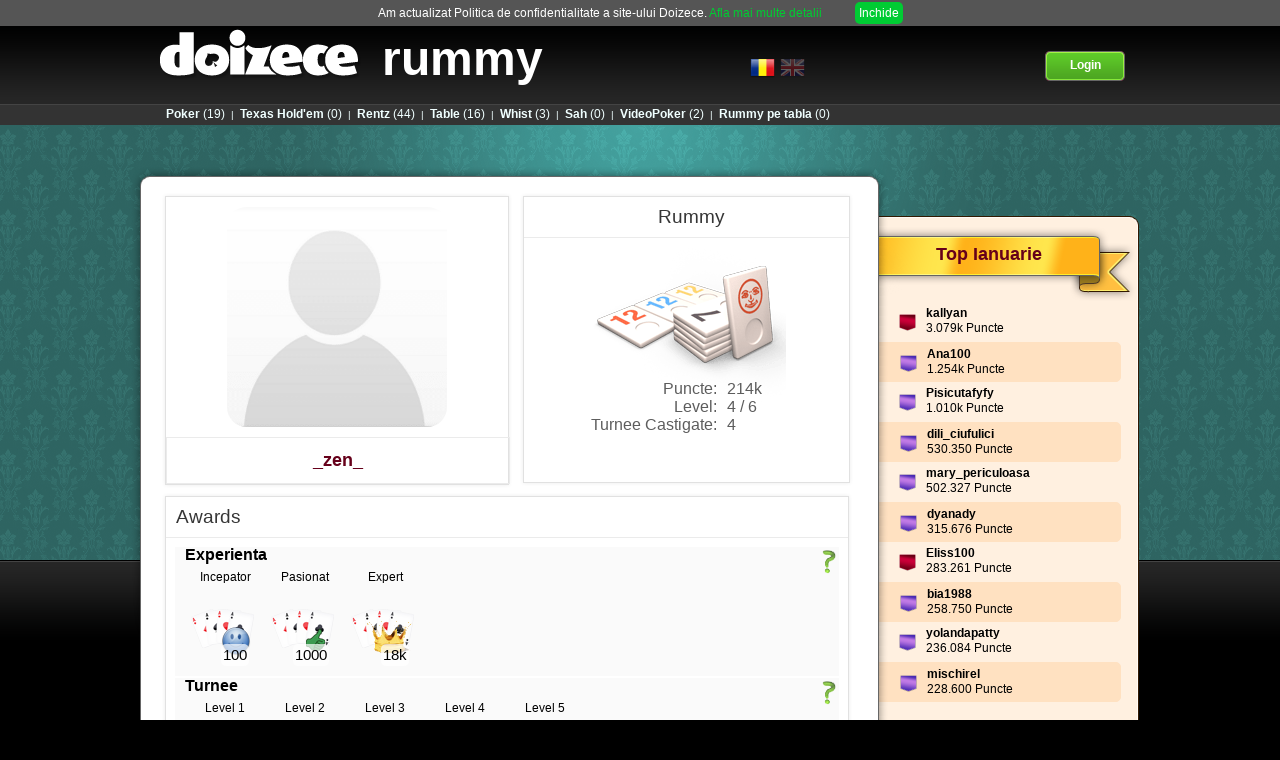

--- FILE ---
content_type: text/html; charset=UTF-8
request_url: https://rummy.doizece.ro/profile/_zen_
body_size: 6596
content:
<!DOCTYPE HTML>
<html lang="ro">
    
<head>
    <meta name="twitter:card" content="summary_large_image" />
    <meta name="twitter:site" content="https://www.doizece.ro/" />
    <meta property="og:site_name" content="Doizece">
    <meta property="og:type" content="website" >
    <title>Doizece - Profilul lui _zen_</title>
    <meta name="twitter:title" content="Doizece - Profilul lui _zen_" />
    <meta property="og:title" content="Doizece - Profilul lui _zen_" />
    <meta itemprop="name" content="Doizece - Profilul lui _zen_">
            <meta property="og:image" content="https://ss.doizece.ro/images/ui/DoizeceProfile-min.png" >
        <meta name="twitter:image" content="https://ss.doizece.ro/images/ui/DoizeceProfile-min.png" >
        <meta property="og:image:alt" content="www.doizece.ro" >
        <meta itemprop="image" content="https://ss.doizece.ro/images/ui/DoizeceProfile-min.png">
        <meta http-equiv="Content-Type" content="text/html; charset=utf-8">
    <meta name="verify-v1" content="Rc9AAZ5Ix+pKQExwdXMkRhtb88/lnIaS/k1zmvm9eG0="/>
    <meta name="google-site-verification" content="mbaNRBzbXoKtQRlREu0le97eFEm_sMK3RCUbbX_5-cI" />
    <meta property="fb:app_id" content="120264574685049" />
            <meta name="description" content="Viziteaza profilul meu Doizece si joaca gratuit impreuna cu mine cele mai tari jocuri multiplayer din Romania. Alatura-te unei lumi virtuale si incearca jocurile: Poker, Texas Holdem, Rentz, Whist, Rummy, Table, Sah, Rummy Etalat si Videopoker. Poti juca direct de pe telefon sau impreuna cu prietenii tai pe Facebook." />  
        <meta name="twitter:description" content="Viziteaza profilul meu Doizece si joaca gratuit impreuna cu mine cele mai tari jocuri multiplayer din Romania. Alatura-te unei lumi virtuale si incearca jocurile: Poker, Texas Holdem, Rentz, Whist, Rummy, Table, Sah, Rummy Etalat si Videopoker. Poti juca direct de pe telefon sau impreuna cu prietenii tai pe Facebook." />
        <meta property="og:description" content="Viziteaza profilul meu Doizece si joaca gratuit impreuna cu mine cele mai tari jocuri multiplayer din Romania. Alatura-te unei lumi virtuale si incearca jocurile: Poker, Texas Holdem, Rentz, Whist, Rummy, Table, Sah, Rummy Etalat si Videopoker. Poti juca direct de pe telefon sau impreuna cu prietenii tai pe Facebook." >
        <meta itemprop="description" content="Viziteaza profilul meu Doizece si joaca gratuit impreuna cu mine cele mai tari jocuri multiplayer din Romania. Alatura-te unei lumi virtuale si incearca jocurile: Poker, Texas Holdem, Rentz, Whist, Rummy, Table, Sah, Rummy Etalat si Videopoker. Poti juca direct de pe telefon sau impreuna cu prietenii tai pe Facebook.">
        <meta name="p:domain_verify" content="a1b317fa4a92188491d1dee145c82e45"/>
        <link rel="shortcut icon" href="https://ss.doizece.ro/images/ui/favicon.ico" />
    <link rel="manifest" href="https://ss.doizece.ro/js/manifest.json">
 
    <link type="text/css" rel="stylesheet" href="//ss.doizece.ro//css/doizeceBase-min.css?141" /><link type="text/css" rel="stylesheet" href="//ss.doizece.ro//css/jquery.noty.css?141" /><link type="text/css" rel="stylesheet" href="//ss.doizece.ro//css/noty_theme_default.css?141" /><link type="text/css" rel="stylesheet" href="//ss.doizece.ro//css/profile.css?141" />    
    <script type="text/javascript" src="//ajax.googleapis.com/ajax/libs/jquery/1.7.2/jquery.min.js"></script>
        
        <script type="text/javascript" language="javascript">
            var staticContentImages = '//ss.doizece.ro/images/ui';
            var PUBLIC_URL = '';
            var GAMES_URL = '//rummy.doizece.ro/';
            var DOMAIN_NAME    = 'dzwork.doizece.local';
        </script><script type="text/javascript" src="//ss.doizece.ro/js/base.js?141"></script><script type="text/javascript" src="//ss.doizece.ro/js/jquery.noty.js?141"></script><script type="text/javascript" src="//ss.doizece.ro/js/profile.js?141"></script><script type="text/javascript" src="//ss.doizece.ro/js/countdown.js?141"></script>
    <script type="text/javascript" src="//apis.google.com/js/platform.js"></script>
        <script type="application/ld+json">{
  "@context" : "https://schema.org",
  "@type" : "Website",
  "name" : "Doizece",
  "url" : "https://www.doizece.ro/",
  "description" : "Doizece a dezvoltat o colectie de jocuri multiplayer online gratuite, inclusiv turnee si concursuri. Alatura-te unei lumi virtuale si incearca jocurile: Poker, Texas Holdem, Rentz, Whist, Rummy, Table, Sah, Rummy Etalat si Videopoker. Poti juca direct de pe telefon sau impreuna cu prietenii tai pe Facebook.",
  "alternateName" : "Znappy",
  "image" : "https://ss.doizece.ro/images/ui/logo_red.png",
  "sameAs" : [
    "https://www.facebook.com/znappygames/",
    "https://www.youtube.com/channel/UCwY-PSQ3M95hPG6HjlxxrHQ",
    "https://ro.pinterest.com/doizece/",
    "https://twitter.com/ZnappyGames",
    "https://www.instagram.com/znappygames/",
    "https://www.tiktok.com/@doizece.ro"
    ]
}</script>

</head>

<body>
<div id="fb-root"></div>
<script type="text/javascript">
	$(document).ready(function () {

                   localStorage.removeItem('colyseusid');
           
         
            
    	$( ".noSpeak" ).mouseenter(function() {
        	$('#no_speak_popup').show();
        	$('.popup_shadow').show();

    	});
    
    	$('#popup_close').click(function(e){
        	$('#no_speak_popup').hide();
        	$('.popup_shadow').hide();
     	});
     
    	$('#no_speak_popup').hide();
    	$('.popup_shadow_chat').hide();
	});

	window.isLogedToFb = false;
    window.fbAsyncInit = function() {
        FB.init({
            appId      : '120264574685049', // App ID
            status     : true, // check login status
            cookie     : true, // enable cookies to allow the server to access the session
            xfbml      : true,  // parse XFBML
            version    : 'v6.0'
        });

        FB.getLoginStatus(function(response) {
        	if (response.status === 'connected') {
                window.isLogedToFb = true;
            }  
        });

    };

    function FacebookLogout () {
        FB.logout(function(response) {});

    }

    // Load the SDK Asynchronously
    (function(d){
        var js, id = 'facebook-jssdk', ref = d.getElementsByTagName('script')[0];
        if (d.getElementById(id)) {return;}
        js = d.createElement('script'); js.id = id; js.async = true;
        js.src = "//connect.facebook.net/en_US/sdk.js";
        ref.parentNode.insertBefore(js, ref);
    }(document));

function onCoockieAccepted(e){
    var d = new Date();
    d.setTime(d.getTime() + (365*24*60*60*1000));
    var expires = "expires="+ d.toUTCString();
    document.cookie = "cookies_accepted2=1;" + expires + ";path=/";
    $('.coockieHeader').hide();
}

</script>
<div class="coockieHeader">
	Am actualizat Politica de confidentialitate a site-ului Doizece.    <a href="//rummy.doizece.ro/privacy-policy/" class="coockieHeaderLink">Afla mai multe detalii</a>
    <span onclick="onCoockieAccepted()" class="coockieHeaderAccept">Inchide</span>
</div>

 <script type="text/javascript">

	var _gaq = _gaq || [];
	_gaq.push(['_setAccount', 'UA-19438990-5']);
	_gaq.push(['_trackPageview']);

	(function() {
		var ga = document.createElement('script');
		ga.type = 'text/javascript';
		ga.async = true;
		ga.src = ('https:' == document.location.protocol ? 'https://ssl' : 'http://www') + '.google-analytics.com/ga.js';
		var s = document.getElementsByTagName('script')[0];
		s.parentNode.insertBefore(ga, s);
	})();

</script>
        <!-- Google Code for - Cont -->
        <!-- Remarketing tags may not be associated with personally identifiable information or placed on pages related to sensitive categories. For instructions on adding this tag and more information on the above requirements, read the setup guide: google.com/ads/remarketingsetup -->
        <script type="text/javascript">
        /* <![CDATA[ */
        var google_conversion_id = 998747516;
        var google_conversion_label = "zP66CNyDzgMQ_Nqe3AM";
        var google_custom_params = window.google_tag_params;
        var google_remarketing_only = true;
        /* ]]> */
        </script>
        <script type="text/javascript" src="//www.googleadservices.com/pagead/conversion.js">
        </script>
        <noscript>
        <div style="display:inline;">
        <img height="1" width="1" style="border-style:none;" alt="" src="//googleads.g.doubleclick.net/pagead/viewthroughconversion/998747516/?value=0&amp;label=zP66CNyDzgMQ_Nqe3AM&amp;guid=ON&amp;script=0"/>
        </div>
        </noscript>




<div class="dz_content_rummy"><div class="dz_content_pattern_rummy"></div><div class="dz_content_black"></div></div>
<div class="dz_main_header" id="main_header_holdem">
    <div id="main_header_content">
        <div id="title_game_header">
            <a href="//www.doizece.ro/"><img src="//ss.doizece.ro/images/ui/logo_doizece.png" alt="doizece" /></a>
            <span><a href="//rummy.doizece.ro/">rummy</a></span>
        </div>
        <div id="links_header">
                             <!--<a class="header_facebook" href="#"  ><div class="fb-like" data-href="https://www.doizece.ro" data-send="false" data-layout="button_count"  data-show-faces="false"></div></a>-->
                        <div class="header_language" >
                <img class="header_language_flag" id="set_l_ro" src="//ss.doizece.ro/images/ui/flags/Romania.png" alt="" style="width: 25px;"/>
                <img class="header_language_flag_hided" id="set_l_en" src="//ss.doizece.ro/images/ui/flags/UnitedKingdom.png" alt="" style="left: 30px; width: 25px"/>
            </div>
        </div>

                    <div id="user_stats_header">
                <div class="join_enabled" style="margin-left:300px"><a class="join_game" href="//rummy.doizece.ro/account/registration/"><div class="join_game_images"><img class="join_image_1_red" src="//ss.doizece.ro/images/ui/doizece_button_join_left_red.png" alt="" /><img class="join_image_2_red" src="//ss.doizece.ro/images/ui/doizece_button_join_body_red.png" alt="" /><img class="join_image_3_red" src="//ss.doizece.ro/images/ui/doizece_button_join_right_red.png" alt="" /><img class="join_image_1" src="//ss.doizece.ro/images/ui/doizece_button_join_left.png" alt="" /><img class="join_image_2" src="//ss.doizece.ro/images/ui/doizece_button_join_body.png" alt="" /><img class="join_image_3" src="//ss.doizece.ro/images/ui/doizece_button_join_right.png" alt="" /><div class="join_label">Login</div></div></a></div>
            </div>
        
    </div>
    <div id="otherGames" style="">
        <div id="otherGamesLinks" style="">
            <a href="//poker.doizece.ro/"><span>Poker</span>(19)</a> |<a href="//holdem.doizece.ro/"><span>Texas Hold'em</span>(0)</a> |<a href="//rentz.doizece.ro/"><span>Rentz</span>(44)</a> |<a href="//table.doizece.ro/joc/lobby/backgammon"><span>Table</span>(16)</a> |<a href="//whist.doizece.ro/"><span>Whist</span>(3)</a> |<a href="//sah.doizece.ro/"><span>Sah</span>(0)</a> |<a href="//videopoker.doizece.ro/"><span>VideoPoker</span>(2)</a> |<a href="//rummy2.doizece.ro/"><span>Rummy pe tabla</span>(0)</a>        </div>
    </div>
</div>

<div class="dz_main_content" id="main_content_holdem">
<div class="dz_main_content" id="main_content_holdem">

    <div id="main_content_page" class="page_no_warning">
        <div id="main_content_sidebar_container">
            <div id="main_content_sidebar_right" class="sidebar_no_warning">
                <div id="main_content_sidebar_right_top"></div>
                <div id="main_content_sidebar_right_body">

                    <div class="sidebar_section_right" id="sidebar_section_rankings">
                        <div class="sidebar_section_right_title">
                                                        <h2 class="sidebar_title">Top Ianuarie</h2>
                        </div>

                        <div class="sidebar_content">

                            
                                    <p class="rankings_player ">
                                        <img class="doizece_rankings_flag" src="//ss.doizece.ro/images/ui/doizece_icon_tournament_red.png" alt="" width="17" />
                                        <span class="doizece_bold"><a href="//rummy.doizece.ro/profile/kallyan" class="profileLink">kallyan</a></span><br />
                                        3.079k Puncte                                    </p>
                                
                                    <p class="rankings_player alternate_highlight">
                                        <img class="doizece_rankings_flag" src="//ss.doizece.ro/images/ui/doizece_icon_tournament_purple.png" alt="" width="17" />
                                        <span class="doizece_bold"><a href="//rummy.doizece.ro/profile/Ana100" class="profileLink">Ana100</a></span><br />
                                        1.254k Puncte                                    </p>
                                
                                    <p class="rankings_player ">
                                        <img class="doizece_rankings_flag" src="//ss.doizece.ro/images/ui/doizece_icon_tournament_purple.png" alt="" width="17" />
                                        <span class="doizece_bold"><a href="//rummy.doizece.ro/profile/Pisicutafyfy" class="profileLink">Pisicutafyfy</a></span><br />
                                        1.010k Puncte                                    </p>
                                
                                    <p class="rankings_player alternate_highlight">
                                        <img class="doizece_rankings_flag" src="//ss.doizece.ro/images/ui/doizece_icon_tournament_purple.png" alt="" width="17" />
                                        <span class="doizece_bold"><a href="//rummy.doizece.ro/profile/dili_ciufulici" class="profileLink">dili_ciufulici</a></span><br />
                                        530.350 Puncte                                    </p>
                                
                                    <p class="rankings_player ">
                                        <img class="doizece_rankings_flag" src="//ss.doizece.ro/images/ui/doizece_icon_tournament_purple.png" alt="" width="17" />
                                        <span class="doizece_bold"><a href="//rummy.doizece.ro/profile/mary_periculoasa" class="profileLink">mary_periculoasa</a></span><br />
                                        502.327 Puncte                                    </p>
                                
                                    <p class="rankings_player alternate_highlight">
                                        <img class="doizece_rankings_flag" src="//ss.doizece.ro/images/ui/doizece_icon_tournament_purple.png" alt="" width="17" />
                                        <span class="doizece_bold"><a href="//rummy.doizece.ro/profile/dyanady" class="profileLink">dyanady</a></span><br />
                                        315.676 Puncte                                    </p>
                                
                                    <p class="rankings_player ">
                                        <img class="doizece_rankings_flag" src="//ss.doizece.ro/images/ui/doizece_icon_tournament_red.png" alt="" width="17" />
                                        <span class="doizece_bold"><a href="//rummy.doizece.ro/profile/Eliss100" class="profileLink">Eliss100</a></span><br />
                                        283.261 Puncte                                    </p>
                                
                                    <p class="rankings_player alternate_highlight">
                                        <img class="doizece_rankings_flag" src="//ss.doizece.ro/images/ui/doizece_icon_tournament_purple.png" alt="" width="17" />
                                        <span class="doizece_bold"><a href="//rummy.doizece.ro/profile/bia1988" class="profileLink">bia1988</a></span><br />
                                        258.750 Puncte                                    </p>
                                
                                    <p class="rankings_player ">
                                        <img class="doizece_rankings_flag" src="//ss.doizece.ro/images/ui/doizece_icon_tournament_purple.png" alt="" width="17" />
                                        <span class="doizece_bold"><a href="//rummy.doizece.ro/profile/yolandapatty" class="profileLink">yolandapatty</a></span><br />
                                        236.084 Puncte                                    </p>
                                
                                    <p class="rankings_player alternate_highlight">
                                        <img class="doizece_rankings_flag" src="//ss.doizece.ro/images/ui/doizece_icon_tournament_purple.png" alt="" width="17" />
                                        <span class="doizece_bold"><a href="//rummy.doizece.ro/profile/mischirel" class="profileLink">mischirel</a></span><br />
                                        228.600 Puncte                                    </p>
                                                                                        <br />
                            <div class="winter_link">
                            	<a class="bold_link" href="//rummy.doizece.ro/rummy/top-players">Vezi tot clasamentul »</a>
                            </div>
                            <br />
                        </div>

                    </div>

                </div>
                <div id="main_content_sidebar_right_bottom"></div>
            </div>
        </div>



    <!-- --------------       main content-->

        <div id="main_content_page_center_tournament">
            <div id="main_content_page_top"></div>
            <div id="main_content_page_body">
                <div class="profile_picture_box contentBox boxShadow">
                    <img src="//ss.doizece.ro/images/ui/noprofile.png" onerror="this.src='//ss.doizece.ro/images/ui/noprofile.png';" width="220"/><br/>
                <div class="doizece_big_red red_title" >_zen_</div>
                </div>
                <div class="profile_status_box_right">
                                           <div class="contentBox boxShadow flLeft" style="width: 95%">
                           <div class="title">
                               Rummy                           </div>
                           <div class="content">
                              <img src="//ss.doizece.ro/images/ui/doizece_game_15_big.png" alt="" /><br>
                              <div class="profile_game_info ">
                                     
                                                                        <table>
                                    <tr><td style="text-align: right; width: 60%">Puncte:</td><td style="text-align: left">214k</td></tr>
                                    <tr><td style="text-align: right; width: 60%">Level:</td><td style="text-align: left">4 / 6</td></tr>
                                    <tr><td style="text-align: right; width: 60%">Turnee Castigate:</td><td style="text-align: left">4</td></tr>
                                    </table>
                                                                  </div>
                                
                          </div>
                       </div>
                         
                </div>
                <div style="height: 300px"></div>                				  
                <div class="contentBox boxShadow">
                    <div class="title">
                        Awards                    </div>
                    <div class="content">
                        <table style="width: 100%">    
                            
                                                                                    <tr><td>
                                    <div style="position: relative">
                                    <h2 id="myh2">Experienta</h2>
                                    <div class="imgdiv"><img style="margin: 3px" src="//ss.doizece.ro/images/hands/semnintreb.png" alt="" /></div>
                                    <div class="myhiddenprofile">
                                        Experienta acumulata in functie de numarul de jocuri jucate.  
                                    </div>
                                    </div>
                                                                            <div class="flLeft awardbox" >  
                                            <div class="award_title">Incepator                                            </div>
                                            <img src="//ss.doizece.ro/images/hands/playing_hands_beginner_small.png" alt="playing_hands_beginner_small.png" title="intre 1 si 100 jocuri"></br>
                                            <div class="mini_number">100</div>   
                                        </div>
                                                                    <div class="flLeft awardbox" >  
                                            <div class="award_title">Pasionat                                            </div>
                                            <img src="//ss.doizece.ro/images/hands/playing_hands_novice_small.png" alt="playing_hands_novice_small.png" title="intre 100-1000 jocuri"></br>
                                            <div class="mini_number">1000</div>   
                                        </div>
                                                                    <div class="flLeft awardbox" >  
                                            <div class="award_title">Expert                                            </div>
                                            <img src="//ss.doizece.ro/images/hands/playing_hands_expert_small.png" alt="playing_hands_expert_small.png" title="18166 jocuri"></br>
                                            <div class="mini_number">18k</div>   
                                        </div>
                              
                                </td></tr>
                            														                            <tr><td>
                                    
                                    <div style="position: relative">
                                    <h2 id="myh2">Turnee</h2>
                                    <div class="imgdiv"><img style="margin: 3px" src="//ss.doizece.ro/images/hands/semnintreb.png" alt="" /></div>
                                    <div class="myhiddenprofile">
                                       Turnee castigate pe nivele. 
                                    </div>
                                    </div>
                                                                            <div class="flLeft awardbox" >  
                                            <div class="award_title">Level 1</div>
                                            <img src="//ss.doizece.ro/images/hands/doizece_icon_tournament_green.png" alt="doizece_icon_tournament_green.png"  title="1 turnee castigate"></br>
                                            <div class="mini_number">1</div>  
                                        </div>
							                                        <div class="flLeft awardbox" >  
                                            <div class="award_title">Level 2</div>
                                            <img src="//ss.doizece.ro/images/hands/doizece_icon_tournament_red.png" alt="doizece_icon_tournament_red.png"  title="2 turnee castigate"></br>
                                            <div class="mini_number">2</div>  
                                        </div>
							                                        <div class="flLeft awardbox" >  
                                            <div class="award_title">Level 3</div>
                                            <img src="//ss.doizece.ro/images/hands/doizece_icon_tournament_blue.png" alt="doizece_icon_tournament_blue.png"  title="1 turnee castigate"></br>
                                            <div class="mini_number">1</div>  
                                        </div>
							                                        <div class="flLeft awardbox" >  
                                            <div class="award_title">Level 4</div>
                                            <img src="//ss.doizece.ro/images/hands/lock_level_small.png" alt="lock_level_small.png"  title=""></br>
                                              
                                        </div>
							                                        <div class="flLeft awardbox" >  
                                            <div class="award_title">Level 5</div>
                                            <img src="//ss.doizece.ro/images/hands/lock_level_small.png" alt="lock_level_small.png"  title=""></br>
                                              
                                        </div>
							  
                            </td></tr>
                                                           
                            <tr><td>
                                    
                                    <div style="position: relative">
                                    <h2 id="myh2">Generale</h2>
                                    <div class="imgdiv"><img style="margin: 3px" src="//ss.doizece.ro/images/hands/semnintreb.png" alt="" /></div>
                                    <div class="myhiddenprofile">
                                       Alte tipuri de realizari.                                    </div>
                                    </div>
                                                                            <div class="flLeft awardbox" >  
                                            <div class="award_title">Facebook player</div>
                                            <img style="position: absolute; top: 35px; left: 5px" src="//ss.doizece.ro/images/hands/social_facebook_link_small.png" alt="" title="aceasta cont este conectat cu contul de Facebook"></br>
                                              
                                        </div>
							                                        <div class="flLeft awardbox" >  
                                            <div class="award_title">Mobile player</div>
                                            <img style="position: absolute; top: 35px; left: 5px" src="//ss.doizece.ro/images/hands/lock_mobile_player_small.png" alt="lock_mobile_player_small.png" title=""></br>
                                              
                                        </div>
							                                        <div class="flLeft awardbox" >  
                                            <div class="award_title">Player of the Month</div>
                                            <img style="position: absolute; top: 35px; left: 5px" src="//ss.doizece.ro/images/hands/lock_king_of_month_small.png" alt="" title=""></br>
                                              
                                        </div>
																  
                                </td></tr>
                        </table>
                    </div>
                </div>
                <div class="clear">
                </div>
                </br>
				                    
				              
                                <div class="spacer20">&nbsp;</div>
                
                            <a href="//poker.doizece.ro/">
                <div class="profileSmallGameBox boxShadowSmall">
                    <div class="title color1">Poker</div>
                    <img src="//ss.doizece.ro/images/ui/gameMedium1.jpg" alt="Poker" width="90" />
                    <div class="info">
                        313k <br> puncte                    </div>
                </div>
            </a>

                
                            <a href="//table.doizece.ro/">
                <div class="profileSmallGameBox boxShadowSmall">
                    <div class="title color4">Table</div>
                    <img src="//ss.doizece.ro/images/ui/gameMedium4.jpg" alt="Table" width="90" />
                    <div class="info">
                        264k <br> puncte                    </div>
                </div>
            </a>

                
                            <a href="//sah.doizece.ro/">
                <div class="profileSmallGameBox boxShadowSmall">
                    <div class="title color10">Sah</div>
                    <img src="//ss.doizece.ro/images/ui/gameMedium10.jpg" alt="Sah" width="90" />
                    <div class="info">
                        235k <br> puncte                    </div>
                </div>
            </a>

                
                            <a href="//whist.doizece.ro/">
                <div class="profileSmallGameBox boxShadowSmall">
                    <div class="title color11">Whist</div>
                    <img src="//ss.doizece.ro/images/ui/gameMedium11.jpg" alt="Whist" width="90" />
                    <div class="info">
                        274k <br> puncte                    </div>
                </div>
            </a>

                
                            <a href="//rentz.doizece.ro/">
                <div class="profileSmallGameBox boxShadowSmall">
                    <div class="title color14">Rentz</div>
                    <img src="//ss.doizece.ro/images/ui/gameMedium14.jpg" alt="Rentz" width="90" />
                    <div class="info">
                        301k <br> puncte                    </div>
                </div>
            </a>

                
                            <a href="//rummy.doizece.ro/">
                <div class="profileSmallGameBox boxShadowSmall">
                    <div class="title color15">Rummy</div>
                    <img src="//ss.doizece.ro/images/ui/gameMedium15.jpg" alt="Rummy" width="90" />
                    <div class="info">
                        214k <br> puncte                    </div>
                </div>
            </a>

                
                            <a href="//holdem.doizece.ro/">
                <div class="profileSmallGameBox boxShadowSmall">
                    <div class="title color16">Texas Hold'em</div>
                    <img src="//ss.doizece.ro/images/ui/gameMedium16.jpg" alt="Texas Hold'em" width="90" />
                    <div class="info">
                        200k <br> puncte                    </div>
                </div>
            </a>

                             <div class="spacer20">&nbsp;</div>


                <div class="contentBox boxShadow" id="profileStatsBox">
                <div class="title">
                    Situatia la jocuri                    <a onclick="$('#profileStatsBoxContent').toggle()" id="profileStatsBoxContentToggle"><img src="//ss.doizece.ro/images/ui/open_tab.png" alt="" /></a>
                </div>
                <div class="content" id="profileStatsBoxContent" style="display: none">

                    <table cellspacing="3">
                        <tr>
                            <th>Joc</th>
                            <th>Victorii <span class="f_norm">(+ Quituri)</span></th>
                            <th>Remize</th>
                            <th>Infringeri</th>
                            <th>Rating</th>

                            <th>&nbsp;</th>
                        </tr>
                                                                                        
                                    <tr>
                                        <td class="ta_left f_bold"><a href="//rummy.doizece.ro/poker" style="color:#4788AD;">Poker</a></td>
                                                                                <td colspan="3">Ranking: 0</td>
                                        
                                        <td class="yellow">313402</td>
                                        <td>
                                                                                    </td>
                                    </tr>
                                                                                                                                                                                                                                                                                                                                                                                                                                                                                                                                                                                                                                    
                                    <tr>
                                        <td class="ta_left f_bold"><a href="//rummy.doizece.ro/holdem" style="color:#4788AD;">Texas Hold'em</a></td>
                                                                                <td colspan="3">Ranking: 0</td>
                                        
                                        <td class="yellow">199539</td>
                                        <td>
                                                                                    </td>
                                    </tr>
                                                                                                                                                                    
                    </table>

                    <table cellspacing="3" cellpadding="0" style="margin-top:20px;">
                        <tr>
                            <th>Joc</th>
                            <th>Partide</th>
                            <th>Primul loc</th>
                            <th>Ultimul loc</th>
                            <th>Quituri</th>
                            <th>Rating</th>
                            <th>R*</th>
                            <th>&nbsp;</th>
                        </tr>
                                                            <tr>
                                        <td class="f_bold ta_left" rowspan=2><a href="//rummy.doizece.ro/whist" style="color:#4788AD;">Whist</a></td>
                                        <td>1125</td>
                                        <td>203</td>
                                        <td>164</td>

                                        <td>31 (2,76%)</td>
                                        <td>273679</td>
                                                                                <td rowspan=2>243.18</td>
                                        <td rowspan=2>
                                                                                    </td>
                                    </tr>
                                                                        <tr>
                                        <td colspan="5" class="resp">Reputatie: 0.0 (  Voturi ), credibilitate 0.0 (  Voturi )</td>
                                    </tr>
                                                                                                            <tr>
                                        <td class="f_bold ta_left"><a href="//rummy.doizece.ro/rentz" style="color:#4788AD;">Rentz</a></td>
                                        <td>10</td>
                                        <td>2</td>
                                        <td>1</td>

                                        <td>0 (0,00%)</td>
                                        <td>301020</td>
                                                                                <td>30002</td>
                                        <td>
                                                                                    </td>
                                    </tr>
                                                                                                            <tr>
                                        <td class="f_bold ta_left"><a href="//rummy.doizece.ro/rummy" style="color:#4788AD;">Rummy</a></td>
                                        <td>18166</td>
                                        <td>4958</td>
                                        <td>5150</td>

                                        <td>0 (0,00%)</td>
                                        <td>213892</td>
                                                                                <td>11.76</td>
                                        <td>
                                                                                    </td>
                                    </tr>
                                                                        
                        <tr>
                            <td colspan="5" class="footnote">
                                *R = numarul mediu de puncte cistigate intr-un joc                            </td>
                        </tr>
                    </table>


                    <!--<center><div style="color:#6F6F6F;padding-top:26px;line-height:1.25em;"><strong>Nu s-a jucat nimic recent</strong></div></center>-->
                </div>


            </div>
            </div>
            <div id="main_content_page_bottom"></div>
        </div>
    </div>


</div>
<div id="main_footer">
    <div id="main_footer_links" style="margin-top: 5px;vertical-align: text-top;">
    	<a href="https://www.facebook.com/Znappy-132757153431388" target="_blank" rel="noopener">Pagina de Facebook</a>&nbsp;|&nbsp;
        <a href="https://www.instagram.com/znappygames" target="_blank" rel="noopener">Instagram</a>&nbsp;|&nbsp;
        <a href="https://twitter.com/ZnappyGames" target="_blank" rel="noopener">Twitter</a>&nbsp;|&nbsp;
        <a href="https://www.youtube.com/channel/UCwY-PSQ3M95hPG6HjlxxrHQ" target="_blank" rel="noopener">YouTube channel</a>&nbsp;|&nbsp;
        <a href="https://ro.pinterest.com/doizece/znappy/" target="_blank" rel="noopener">Pinterest</a>&nbsp;|&nbsp;
        <a href="https://www.tiktok.com/@doizece.ro" target="_blank" rel="noopener">TikTok</a>&nbsp;|&nbsp;
        <a href="//rummy.doizece.ro/index/legal/">Termeni si conditii</a>&nbsp;|&nbsp;
        <a href="//rummy.doizece.ro/privacy-policy/">Politica de confidentialitate</a>&nbsp;|&nbsp;
        <a href="//rummy.doizece.ro/poker/fraud-protection">Fair play</a>&nbsp;|&nbsp;
        <a href="//rummy.doizece.ro/holdem/contact">Contact</a> &nbsp;|&nbsp;
        <a href="//rummy.doizece.ro/holdem/contact">Contact</a> &nbsp;|&nbsp;

        <a href="https://anpc.ro/ce-este-sal/" target="_blank">
            <img loading="lazy" style="width:105px !important; min-width:105px;vertical-align: middle;"  src="//ss.doizece.ro/images/ui/SAL.svg" />
        </a>
        <a href="https://ec.europa.eu/consumers/odr/main/index.cfm?event=main.home.chooseLanguage" target="_blank">
            <img loading="lazy" style="width:105px !important; min-width:105px;vertical-align: middle;"    src="//ss.doizece.ro/images/ui/SOL.svg" />
        </a>  
        <br />Doizece &copy 2002-2026<br /><br />
          
    </div>
</div>

<div id="ajaxLoading"></div>



</body>
</html>